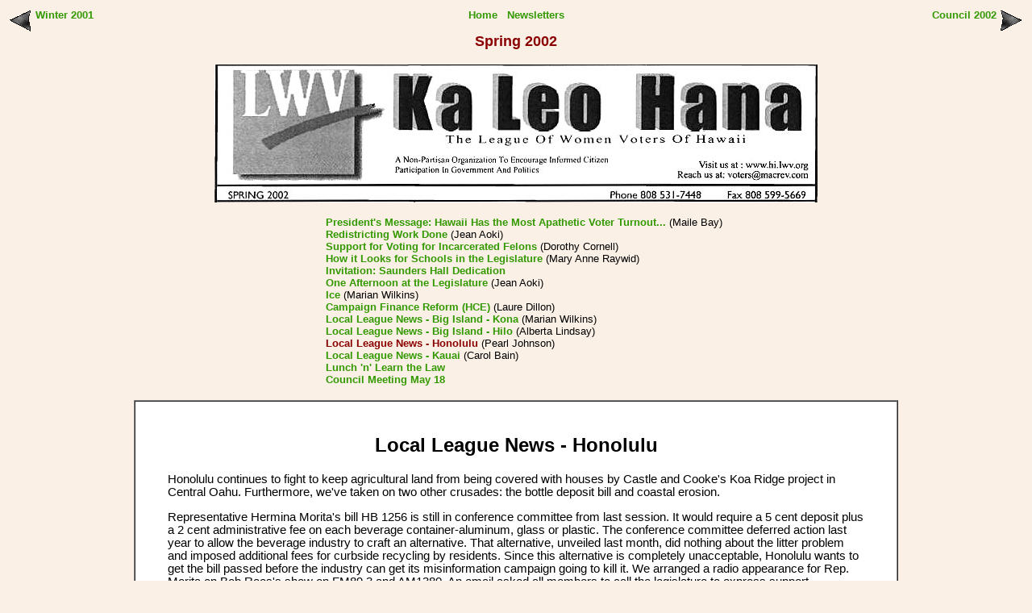

--- FILE ---
content_type: text/html
request_url: http://lwv-hawaii.com/kaleohana/klh02sp-honolulu.htm
body_size: 2093
content:
<HTML>
<HEAD>
<TITLE>Ka Leo Hana - Spring 2002: Local League News - Honolulu</TITLE>
<META http-equiv="Content-Type" content="text/html; charset=utf-8">
<link rel="stylesheet" type="text/css" href="../stylessub.css">
</HEAD>
<BODY BGCOLOR=linen><A NAME="Top"></A>
<TABLE ALIGN=CENTER WIDTH=100%><TR VALIGN=TOP><TD WIDTH=20%><A HREF="klh01wi-pres.htm"><IMG SRC="arrlft2.gif" ALIGN=LEFT BORDER=0>Winter 2001</A></TD><TD ALIGN=CENTER><FONT FACE=Arial Size=-1>
<A HREF="../index.htm">Home</A> &nbsp;
<A HREF="../newsletters.htm#KaLeoHana">Newsletters</A>
<P ALIGN=CENTER><FONT COLOR=darkred SIZE=+1><B>Spring 2002</B></FONT>
</TD><TD WIDTH=20% ALIGN=RIGHT><A HREF="klh02co-council.htm"><IMG SRC="arrrt2.gif" ALIGN=RIGHT BORDER=0>Council 2002</A></TD></TR></TABLE>
<P ALIGN=CENTER><IMG SRC="headklh02sp.jpg" BORDER=0>
<P><TABLE ALIGN=CENTER><TR><TD><FONT FACE=Arial>
<FONT SIZE=-1>
<IMG SRC="empty10.gif"><A HREF="klh02sp-pres.htm">President's Message: Hawaii Has the Most Apathetic Voter Turnout...</A> (Maile Bay)<BR>
<IMG SRC="empty10.gif"><A HREF="klh02sp-redistricting.htm">Redistricting Work Done</A> (Jean Aoki)<BR>
<IMG SRC="empty10.gif"><A HREF="klh02sp-support.htm">Support for Voting for Incarcerated Felons</A> (Dorothy Cornell)<BR>
<IMG SRC="empty10.gif"><A HREF="klh02sp-how.htm">How it Looks for Schools in the Legislature</A> (Mary Anne Raywid)<BR>
<IMG SRC="empty10.gif"><A HREF="klh02sp-invitation.htm">Invitation: Saunders Hall Dedication</A><BR>
<IMG SRC="empty10.gif"><A HREF="klh02sp-one.htm">One Afternoon at the Legislature</A> (Jean Aoki)<BR>
<IMG SRC="empty10.gif"><A HREF="klh02sp-ice.htm">Ice</A> (Marian Wilkins)<BR>
<IMG SRC="empty10.gif"><A HREF="klh02sp-campaign.htm">Campaign Finance Reform (HCE)</A> (Laure Dillon)<BR>
<IMG SRC="empty10.gif"><A HREF="klh02sp-kona.htm">Local League News - Big Island - Kona</A> (Marian Wilkins)<BR>
<IMG SRC="empty10.gif"><A HREF="klh02sp-hilo.htm">Local League News - Big Island - Hilo</A> (Alberta Lindsay)<BR>
<IMG SRC="empty10.gif"><!--A HREF="klh02sp-honolulu.htm"--><FONT COLOR=darkred><B>Local League News - Honolulu</B></FONT> (Pearl Johnson)<BR>
<IMG SRC="empty10.gif"><A HREF="klh02sp-kauai.htm">Local League News - Kauai</A> (Carol Bain)<BR>
<IMG SRC="empty10.gif"><A HREF="klh02sp-lunch.htm">Lunch 'n' Learn the Law</A><BR>
<IMG SRC="empty10.gif"><A HREF="klh02sp-council.htm">Council Meeting May 18</A><BR>
</TD></TR></TABLE>
<P><TABLE ALIGN=CENTER WIDTH=75% CELLPADDING=40 CELLSPACING=0 BORDER=1 BGCOLOR=white><TR><TD>
<!--End Top-->
<CENTER><H2>Local League News - Honolulu</H2></CENTER>

<P>Honolulu continues to fight to keep agricultural land from being covered with houses by Castle and Cooke's Koa Ridge project in Central Oahu. Furthermore, we've taken on two other crusades: the bottle deposit bill and coastal erosion.
<P>Representative Hermina Morita's bill HB 1256 is still in conference committee from last session. It would require a 5 cent deposit plus a 2 cent administrative fee on each beverage container-aluminum, glass or plastic. The conference committee deferred action last year to allow the beverage industry to craft an alternative. That alternative, unveiled last month, did nothing about the litter problem and imposed additional fees for curbside recycling by residents. Since this alternative is completely unacceptable, Honolulu wants to get the bill passed before the industry can get its misinformation campaign going to kill it. We arranged a radio appearance for Rep. Morita on Bob Rees's show on FM89.3 and AM1380. An email asked all members to call the legislature to express support.
<P>The second crusade is to save our beaches. We will meet with the author of a coastal erosion management plan to discuss how League can help.
<P>The Environment Committee plans an informational meeting with a Board of Water Supply expert to decide how to deal with anticipated future water problems.
<P>Our next membership meeting will be on April 20 at the Hale Koa Hotel.

<P ALIGN=RIGHT>Pearl Johnson<BR>




<!--Start Bottom-->
</TD></TR></TABLE>
<TABLE ALIGN=CENTER WIDTH=100%><TR VALIGN=BOTTOM><TD WIDTH=20%><A HREF="klh01wi-pres.htm"><IMG SRC="arrlft2.gif" ALIGN=LEFT BORDER=0>Winter 2001</A></TD><TD ALIGN=CENTER><FONT FACE=Arial Size=-1>
<A HREF="../index.htm">Home</A> &nbsp;
<A HREF="../newsletters.htm#KaLeoHana">Newsletters</A>
</TD><TD WIDTH=20% ALIGN=RIGHT><A HREF="klh02co-council.htm"><IMG SRC="arrrt2.gif" ALIGN=RIGHT BORDER=0>Council 2002</A></TD></TR></TABLE>
</BODY>
</HTML>
